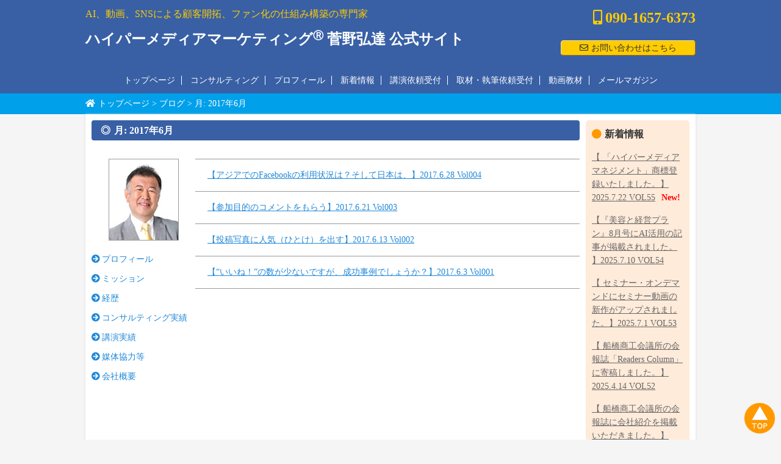

--- FILE ---
content_type: text/html; charset=UTF-8
request_url: https://www.hypermedia-marketing.com/2017/06/?post_type=blog
body_size: 36030
content:
<!DOCTYPE html>
<html lang="ja" class="no-js">
<head>
<meta charset="UTF-8">
<meta name="viewport" content="width=device-width, initial-scale=1.0">
<meta name="google-site-verification" content="7SsiWQ4o1hT5E9lQSWKq2OlnByp2305ay6ghbulCI7A">
<link rel="pingback" href="https://www.hypermedia-marketing.com/xmlrpc.php">
<script>(function(html){html.className = html.className.replace(/\bno-js\b/,'js')})(document.documentElement);</script>
<title>ブログ &#8211; ハイパーメディアマーケティングⓇ 菅野弘達 公式サイト</title>
<meta name='robots' content='max-image-preview:large' />
<link rel='dns-prefetch' href='//fonts.googleapis.com' />
<link rel="alternate" type="application/rss+xml" title="ハイパーメディアマーケティングⓇ 菅野弘達 公式サイト &raquo; フィード" href="https://www.hypermedia-marketing.com/feed/" />
<link rel="alternate" type="application/rss+xml" title="ハイパーメディアマーケティングⓇ 菅野弘達 公式サイト &raquo; コメントフィード" href="https://www.hypermedia-marketing.com/comments/feed/" />
<link rel="alternate" type="application/rss+xml" title="ハイパーメディアマーケティングⓇ 菅野弘達 公式サイト &raquo; ブログ フィード" href="https://www.hypermedia-marketing.com/blog/feed/" />
<link rel='stylesheet' id='wp-block-library-css' href='https://www.hypermedia-marketing.com/wp-includes/css/dist/block-library/style.min.css?ver=6.3.2' type='text/css' media='all' />
<style id='classic-theme-styles-inline-css' type='text/css'>
/*! This file is auto-generated */
.wp-block-button__link{color:#fff;background-color:#32373c;border-radius:9999px;box-shadow:none;text-decoration:none;padding:calc(.667em + 2px) calc(1.333em + 2px);font-size:1.125em}.wp-block-file__button{background:#32373c;color:#fff;text-decoration:none}
</style>
<style id='global-styles-inline-css' type='text/css'>
body{--wp--preset--color--black: #000000;--wp--preset--color--cyan-bluish-gray: #abb8c3;--wp--preset--color--white: #ffffff;--wp--preset--color--pale-pink: #f78da7;--wp--preset--color--vivid-red: #cf2e2e;--wp--preset--color--luminous-vivid-orange: #ff6900;--wp--preset--color--luminous-vivid-amber: #fcb900;--wp--preset--color--light-green-cyan: #7bdcb5;--wp--preset--color--vivid-green-cyan: #00d084;--wp--preset--color--pale-cyan-blue: #8ed1fc;--wp--preset--color--vivid-cyan-blue: #0693e3;--wp--preset--color--vivid-purple: #9b51e0;--wp--preset--gradient--vivid-cyan-blue-to-vivid-purple: linear-gradient(135deg,rgba(6,147,227,1) 0%,rgb(155,81,224) 100%);--wp--preset--gradient--light-green-cyan-to-vivid-green-cyan: linear-gradient(135deg,rgb(122,220,180) 0%,rgb(0,208,130) 100%);--wp--preset--gradient--luminous-vivid-amber-to-luminous-vivid-orange: linear-gradient(135deg,rgba(252,185,0,1) 0%,rgba(255,105,0,1) 100%);--wp--preset--gradient--luminous-vivid-orange-to-vivid-red: linear-gradient(135deg,rgba(255,105,0,1) 0%,rgb(207,46,46) 100%);--wp--preset--gradient--very-light-gray-to-cyan-bluish-gray: linear-gradient(135deg,rgb(238,238,238) 0%,rgb(169,184,195) 100%);--wp--preset--gradient--cool-to-warm-spectrum: linear-gradient(135deg,rgb(74,234,220) 0%,rgb(151,120,209) 20%,rgb(207,42,186) 40%,rgb(238,44,130) 60%,rgb(251,105,98) 80%,rgb(254,248,76) 100%);--wp--preset--gradient--blush-light-purple: linear-gradient(135deg,rgb(255,206,236) 0%,rgb(152,150,240) 100%);--wp--preset--gradient--blush-bordeaux: linear-gradient(135deg,rgb(254,205,165) 0%,rgb(254,45,45) 50%,rgb(107,0,62) 100%);--wp--preset--gradient--luminous-dusk: linear-gradient(135deg,rgb(255,203,112) 0%,rgb(199,81,192) 50%,rgb(65,88,208) 100%);--wp--preset--gradient--pale-ocean: linear-gradient(135deg,rgb(255,245,203) 0%,rgb(182,227,212) 50%,rgb(51,167,181) 100%);--wp--preset--gradient--electric-grass: linear-gradient(135deg,rgb(202,248,128) 0%,rgb(113,206,126) 100%);--wp--preset--gradient--midnight: linear-gradient(135deg,rgb(2,3,129) 0%,rgb(40,116,252) 100%);--wp--preset--font-size--small: 13px;--wp--preset--font-size--medium: 20px;--wp--preset--font-size--large: 36px;--wp--preset--font-size--x-large: 42px;--wp--preset--spacing--20: 0.44rem;--wp--preset--spacing--30: 0.67rem;--wp--preset--spacing--40: 1rem;--wp--preset--spacing--50: 1.5rem;--wp--preset--spacing--60: 2.25rem;--wp--preset--spacing--70: 3.38rem;--wp--preset--spacing--80: 5.06rem;--wp--preset--shadow--natural: 6px 6px 9px rgba(0, 0, 0, 0.2);--wp--preset--shadow--deep: 12px 12px 50px rgba(0, 0, 0, 0.4);--wp--preset--shadow--sharp: 6px 6px 0px rgba(0, 0, 0, 0.2);--wp--preset--shadow--outlined: 6px 6px 0px -3px rgba(255, 255, 255, 1), 6px 6px rgba(0, 0, 0, 1);--wp--preset--shadow--crisp: 6px 6px 0px rgba(0, 0, 0, 1);}:where(.is-layout-flex){gap: 0.5em;}:where(.is-layout-grid){gap: 0.5em;}body .is-layout-flow > .alignleft{float: left;margin-inline-start: 0;margin-inline-end: 2em;}body .is-layout-flow > .alignright{float: right;margin-inline-start: 2em;margin-inline-end: 0;}body .is-layout-flow > .aligncenter{margin-left: auto !important;margin-right: auto !important;}body .is-layout-constrained > .alignleft{float: left;margin-inline-start: 0;margin-inline-end: 2em;}body .is-layout-constrained > .alignright{float: right;margin-inline-start: 2em;margin-inline-end: 0;}body .is-layout-constrained > .aligncenter{margin-left: auto !important;margin-right: auto !important;}body .is-layout-constrained > :where(:not(.alignleft):not(.alignright):not(.alignfull)){max-width: var(--wp--style--global--content-size);margin-left: auto !important;margin-right: auto !important;}body .is-layout-constrained > .alignwide{max-width: var(--wp--style--global--wide-size);}body .is-layout-flex{display: flex;}body .is-layout-flex{flex-wrap: wrap;align-items: center;}body .is-layout-flex > *{margin: 0;}body .is-layout-grid{display: grid;}body .is-layout-grid > *{margin: 0;}:where(.wp-block-columns.is-layout-flex){gap: 2em;}:where(.wp-block-columns.is-layout-grid){gap: 2em;}:where(.wp-block-post-template.is-layout-flex){gap: 1.25em;}:where(.wp-block-post-template.is-layout-grid){gap: 1.25em;}.has-black-color{color: var(--wp--preset--color--black) !important;}.has-cyan-bluish-gray-color{color: var(--wp--preset--color--cyan-bluish-gray) !important;}.has-white-color{color: var(--wp--preset--color--white) !important;}.has-pale-pink-color{color: var(--wp--preset--color--pale-pink) !important;}.has-vivid-red-color{color: var(--wp--preset--color--vivid-red) !important;}.has-luminous-vivid-orange-color{color: var(--wp--preset--color--luminous-vivid-orange) !important;}.has-luminous-vivid-amber-color{color: var(--wp--preset--color--luminous-vivid-amber) !important;}.has-light-green-cyan-color{color: var(--wp--preset--color--light-green-cyan) !important;}.has-vivid-green-cyan-color{color: var(--wp--preset--color--vivid-green-cyan) !important;}.has-pale-cyan-blue-color{color: var(--wp--preset--color--pale-cyan-blue) !important;}.has-vivid-cyan-blue-color{color: var(--wp--preset--color--vivid-cyan-blue) !important;}.has-vivid-purple-color{color: var(--wp--preset--color--vivid-purple) !important;}.has-black-background-color{background-color: var(--wp--preset--color--black) !important;}.has-cyan-bluish-gray-background-color{background-color: var(--wp--preset--color--cyan-bluish-gray) !important;}.has-white-background-color{background-color: var(--wp--preset--color--white) !important;}.has-pale-pink-background-color{background-color: var(--wp--preset--color--pale-pink) !important;}.has-vivid-red-background-color{background-color: var(--wp--preset--color--vivid-red) !important;}.has-luminous-vivid-orange-background-color{background-color: var(--wp--preset--color--luminous-vivid-orange) !important;}.has-luminous-vivid-amber-background-color{background-color: var(--wp--preset--color--luminous-vivid-amber) !important;}.has-light-green-cyan-background-color{background-color: var(--wp--preset--color--light-green-cyan) !important;}.has-vivid-green-cyan-background-color{background-color: var(--wp--preset--color--vivid-green-cyan) !important;}.has-pale-cyan-blue-background-color{background-color: var(--wp--preset--color--pale-cyan-blue) !important;}.has-vivid-cyan-blue-background-color{background-color: var(--wp--preset--color--vivid-cyan-blue) !important;}.has-vivid-purple-background-color{background-color: var(--wp--preset--color--vivid-purple) !important;}.has-black-border-color{border-color: var(--wp--preset--color--black) !important;}.has-cyan-bluish-gray-border-color{border-color: var(--wp--preset--color--cyan-bluish-gray) !important;}.has-white-border-color{border-color: var(--wp--preset--color--white) !important;}.has-pale-pink-border-color{border-color: var(--wp--preset--color--pale-pink) !important;}.has-vivid-red-border-color{border-color: var(--wp--preset--color--vivid-red) !important;}.has-luminous-vivid-orange-border-color{border-color: var(--wp--preset--color--luminous-vivid-orange) !important;}.has-luminous-vivid-amber-border-color{border-color: var(--wp--preset--color--luminous-vivid-amber) !important;}.has-light-green-cyan-border-color{border-color: var(--wp--preset--color--light-green-cyan) !important;}.has-vivid-green-cyan-border-color{border-color: var(--wp--preset--color--vivid-green-cyan) !important;}.has-pale-cyan-blue-border-color{border-color: var(--wp--preset--color--pale-cyan-blue) !important;}.has-vivid-cyan-blue-border-color{border-color: var(--wp--preset--color--vivid-cyan-blue) !important;}.has-vivid-purple-border-color{border-color: var(--wp--preset--color--vivid-purple) !important;}.has-vivid-cyan-blue-to-vivid-purple-gradient-background{background: var(--wp--preset--gradient--vivid-cyan-blue-to-vivid-purple) !important;}.has-light-green-cyan-to-vivid-green-cyan-gradient-background{background: var(--wp--preset--gradient--light-green-cyan-to-vivid-green-cyan) !important;}.has-luminous-vivid-amber-to-luminous-vivid-orange-gradient-background{background: var(--wp--preset--gradient--luminous-vivid-amber-to-luminous-vivid-orange) !important;}.has-luminous-vivid-orange-to-vivid-red-gradient-background{background: var(--wp--preset--gradient--luminous-vivid-orange-to-vivid-red) !important;}.has-very-light-gray-to-cyan-bluish-gray-gradient-background{background: var(--wp--preset--gradient--very-light-gray-to-cyan-bluish-gray) !important;}.has-cool-to-warm-spectrum-gradient-background{background: var(--wp--preset--gradient--cool-to-warm-spectrum) !important;}.has-blush-light-purple-gradient-background{background: var(--wp--preset--gradient--blush-light-purple) !important;}.has-blush-bordeaux-gradient-background{background: var(--wp--preset--gradient--blush-bordeaux) !important;}.has-luminous-dusk-gradient-background{background: var(--wp--preset--gradient--luminous-dusk) !important;}.has-pale-ocean-gradient-background{background: var(--wp--preset--gradient--pale-ocean) !important;}.has-electric-grass-gradient-background{background: var(--wp--preset--gradient--electric-grass) !important;}.has-midnight-gradient-background{background: var(--wp--preset--gradient--midnight) !important;}.has-small-font-size{font-size: var(--wp--preset--font-size--small) !important;}.has-medium-font-size{font-size: var(--wp--preset--font-size--medium) !important;}.has-large-font-size{font-size: var(--wp--preset--font-size--large) !important;}.has-x-large-font-size{font-size: var(--wp--preset--font-size--x-large) !important;}
.wp-block-navigation a:where(:not(.wp-element-button)){color: inherit;}
:where(.wp-block-post-template.is-layout-flex){gap: 1.25em;}:where(.wp-block-post-template.is-layout-grid){gap: 1.25em;}
:where(.wp-block-columns.is-layout-flex){gap: 2em;}:where(.wp-block-columns.is-layout-grid){gap: 2em;}
.wp-block-pullquote{font-size: 1.5em;line-height: 1.6;}
</style>
<link rel='stylesheet' id='contact-form-7-css' href='https://www.hypermedia-marketing.com/wp-content/plugins/contact-form-7/includes/css/styles.css?ver=5.8.2' type='text/css' media='all' />
<link rel='stylesheet' id='twentyfifteen-fonts-css' href='https://fonts.googleapis.com/css?family=Noto+Sans%3A400italic%2C700italic%2C400%2C700%7CNoto+Serif%3A400italic%2C700italic%2C400%2C700%7CInconsolata%3A400%2C700&#038;subset=latin%2Clatin-ext' type='text/css' media='all' />
<link rel='stylesheet' id='genericons-css' href='https://www.hypermedia-marketing.com/wp-content/themes/smmarketing/genericons/genericons.css?ver=3.2' type='text/css' media='all' />
<link rel='stylesheet' id='twentyfifteen-style-css' href='https://www.hypermedia-marketing.com/wp-content/themes/smmarketing/style.css?ver=6.3.2' type='text/css' media='all' />
<!--n2css--><script type='text/javascript' src='https://www.hypermedia-marketing.com/wp-includes/js/jquery/jquery.min.js?ver=3.7.0' id='jquery-core-js'></script>
<script type='text/javascript' src='https://www.hypermedia-marketing.com/wp-includes/js/jquery/jquery-migrate.min.js?ver=3.4.1' id='jquery-migrate-js'></script>
<script type='text/javascript' src='https://www.hypermedia-marketing.com/wp-content/themes/smmarketing/js/article-list.js?ver=20231022' id='smm-js-js'></script>
<link rel="https://api.w.org/" href="https://www.hypermedia-marketing.com/wp-json/" /><script src="https://www.hypermedia-marketing.com/wp-content/themes/smmarketing/js/jquery.smoothScroll.js"></script>
<script src="https://www.hypermedia-marketing.com/wp-content/themes/smmarketing/js/navi.js"></script>
<script src="https://www.hypermedia-marketing.com/wp-content/themes/smmarketing/js/lightbox.js"></script>
<!-- Google tag (gtag.js) -->
<script async src="https://www.googletagmanager.com/gtag/js?id=G-DZMKNM7GBQ"></script>
<script>
window.dataLayer = window.dataLayer || [];
function gtag() {
	dataLayer.push( arguments );
}
gtag( 'js', new Date() );
gtag( 'config', 'G-DZMKNM7GBQ' );
</script>
<script src="https://kit.fontawesome.com/609acca72c.js" crossorigin="anonymous"></script>
</head>
<body class="archive date post-type-archive post-type-archive-blog">
<div id="sphone-menu" class="sphone-menu clearfix">
	<div class="site-logo"><a href="https://www.hypermedia-marketing.com/" rel="home"><img src="https://www.hypermedia-marketing.com/wp-content/themes/smmarketing/images/mainlogo.png" alt="TOPへ"></a></div>
	<ul>
	<li><a href="https://www.hypermedia-marketing.com/contact"><img src="https://www.hypermedia-marketing.com/wp-content/themes/smmarketing/images/btn_sphone_email.png" alt="お問い合わせ"></a></li>
	<li><a href="tel:09016576373"><img src="https://www.hypermedia-marketing.com/wp-content/themes/smmarketing/images/btn_sphone_tel.png" alt="お電話"></a></li>
	<li><img src="https://www.hypermedia-marketing.com/wp-content/themes/smmarketing/images/btn_sphone_menu.png" class="menu-icon" alt="MENU"></li>
	</ul>
</div>
<nav id="sphone-navigation" class="sphone-navigation"><ul id="menu-header-navi" class="menu"><li id="menu-item-4" class="menu-item menu-item-type-custom menu-item-object-custom menu-item-home menu-item-4"><a href="https://www.hypermedia-marketing.com/">トップページ</a></li>
<li id="menu-item-109" class="menu-item menu-item-type-post_type menu-item-object-page menu-item-109"><a href="https://www.hypermedia-marketing.com/consulting/">コンサルティング</a></li>
<li id="menu-item-108" class="menu-item menu-item-type-post_type menu-item-object-page menu-item-108"><a href="https://www.hypermedia-marketing.com/profile/">プロフィール</a></li>
<li id="menu-item-355" class="menu-item menu-item-type-post_type menu-item-object-page menu-item-355"><a href="https://www.hypermedia-marketing.com/blogs/">新着情報</a></li>
<li id="menu-item-106" class="menu-item menu-item-type-post_type menu-item-object-page menu-item-106"><a href="https://www.hypermedia-marketing.com/reception/">講演依頼受付</a></li>
<li id="menu-item-1395" class="menu-item menu-item-type-post_type menu-item-object-page menu-item-1395"><a href="https://www.hypermedia-marketing.com/writing/">取材・執筆依頼受付</a></li>
<li id="menu-item-1219" class="menu-item menu-item-type-post_type menu-item-object-page menu-item-1219"><a href="https://www.hypermedia-marketing.com/seminar-movie2/">動画教材</a></li>
<li id="menu-item-1105" class="menu-item menu-item-type-post_type menu-item-object-page menu-item-1105"><a href="https://www.hypermedia-marketing.com/mailmagazine/">メールマガジン</a></li>
</ul></nav><header id="masthead" class="site-header" role="banner">
	<div class="site-header-main clearfix">
		<div class="site-logo"><a href="https://www.hypermedia-marketing.com/" rel="home"><img src="https://www.hypermedia-marketing.com/wp-content/themes/smmarketing/images/mainlogo.png" alt="TOPへ"></a></div>
		<div class="site-header-heading">
			<p class="site-description">AI、動画、SNSによる顧客開拓、ファン化の仕組み構築の専門家</p>
			<p class="site-title"><a href="https://www.hypermedia-marketing.com/" rel="home">ハイパーメディアマーケティング<sup>Ⓡ</sup> 菅野弘達 公式サイト</a></p>
		</div>
		<div class="site-header-info">
			<p class="site-telephone"><i class="fas fa-mobile-alt"></i>090-1657-6373</p>
			<p class="header-contact"><a class="yellow-button" href="https://www.hypermedia-marketing.com/contact"><i class="far fa-envelope"></i>お問い合わせはこちら</a></p>
		</div>
	</div>
	<nav class="site-navigation"><ul id="menu-header-navi-1" class="menu"><li class="menu-item menu-item-type-custom menu-item-object-custom menu-item-home menu-item-4"><a href="https://www.hypermedia-marketing.com/">トップページ</a></li>
<li class="menu-item menu-item-type-post_type menu-item-object-page menu-item-109"><a href="https://www.hypermedia-marketing.com/consulting/">コンサルティング</a></li>
<li class="menu-item menu-item-type-post_type menu-item-object-page menu-item-108"><a href="https://www.hypermedia-marketing.com/profile/">プロフィール</a></li>
<li class="menu-item menu-item-type-post_type menu-item-object-page menu-item-355"><a href="https://www.hypermedia-marketing.com/blogs/">新着情報</a></li>
<li class="menu-item menu-item-type-post_type menu-item-object-page menu-item-106"><a href="https://www.hypermedia-marketing.com/reception/">講演依頼受付</a></li>
<li class="menu-item menu-item-type-post_type menu-item-object-page menu-item-1395"><a href="https://www.hypermedia-marketing.com/writing/">取材・執筆依頼受付</a></li>
<li class="menu-item menu-item-type-post_type menu-item-object-page menu-item-1219"><a href="https://www.hypermedia-marketing.com/seminar-movie2/">動画教材</a></li>
<li class="menu-item menu-item-type-post_type menu-item-object-page menu-item-1105"><a href="https://www.hypermedia-marketing.com/mailmagazine/">メールマガジン</a></li>
</ul></nav></header><!-- .site-header -->
<nav class="breadcrumb">
	<div><a href="https://www.hypermedia-marketing.com/" rel="home"><i class="fas fa-home"></i>トップページ</a> &gt; <a href="https://www.hypermedia-marketing.com/blogs">ブログ</a> &gt; 月: <span>2017年6月</span></div>
</nav>
<div id="page" class="site clearfix">
	<main id="primary" class="site-main clearfix" role="main">
		<h1 class="page-title">月: <span>2017年6月</span></h1>
		<div class="page-main">
			<div class="entry-content">
				<ul class="blog-list">
				<li><a href="https://www.hypermedia-marketing.com/blog/428/">【アジアでのFacebookの利用状況は？そして日本は、】2017.6.28 Vol004</a></li>
				<li><a href="https://www.hypermedia-marketing.com/blog/%e3%80%90%e5%8f%82%e5%8a%a0%e7%9b%ae%e7%9a%84%e3%81%ae%e3%82%b3%e3%83%a1%e3%83%b3%e3%83%88%e3%82%92%e3%82%82%e3%82%89%e3%81%86%e3%80%912017-6-21-vol003/">【参加目的のコメントをもらう】2017.6.21 Vol003</a></li>
				<li><a href="https://www.hypermedia-marketing.com/blog/%e3%80%90%e6%8a%95%e7%a8%bf%e5%86%99%e7%9c%9f%e3%81%ab%e4%ba%ba%e6%b0%97%ef%bc%88%e3%81%b2%e3%81%a8%e3%81%91%ef%bc%89%e3%82%92%e5%87%ba%e3%81%99%e3%80%912017-6-13-vol002/">【投稿写真に人気（ひとけ）を出す】2017.6.13 Vol002</a></li>
				<li><a href="https://www.hypermedia-marketing.com/blog/%e3%80%90%e3%81%84%e3%81%84%e3%81%ad%ef%bc%81%e3%81%ae%e6%95%b0%e3%81%8c%e5%b0%91%e3%81%aa%e3%81%84%e3%81%a7%e3%81%99%e3%81%8c%e3%80%81%e6%88%90%e5%8a%9f%e4%ba%8b%e4%be%8b%e3%81%a7/">【“いいね！”の数が少ないですが、成功事例でしょうか？】2017.6.3 Vol001</a></li>
				</ul>
			</div><!-- .entry-content -->
		</div>
		<div class="page-side">
					<p class="center page-side-picture"><img src="https://www.hypermedia-marketing.com/wp-content/themes/smmarketing/images/pct_kanno.jpg" alt="写真：菅野弘達"></p>
					<nav class="page-side-navi">
					<ul>
					<li><a href="https://www.hypermedia-marketing.com/profile/"><i class="fas fa-arrow-circle-right"></i>プロフィール</a></li>
					<li><a href="https://www.hypermedia-marketing.com/mission/"><i class="fas fa-arrow-circle-right"></i>ミッション</a></li>
					<li><a href="https://www.hypermedia-marketing.com/history/"><i class="fas fa-arrow-circle-right"></i>経歴</a></li>
					<li><a href="https://www.hypermedia-marketing.com/consulting/#consulting-performance"><i class="fas fa-arrow-circle-right"></i>コンサルティング実績</a></li>
					<li><a href="https://www.hypermedia-marketing.com/performance/"><i class="fas fa-arrow-circle-right"></i>講演実績</a></li>
					<li><a href="https://www.hypermedia-marketing.com/media/"><i class="fas fa-arrow-circle-right"></i>媒体協力等</a></li>
					<li><a href="https://www.hypermedia-marketing.com/company/"><i class="fas fa-arrow-circle-right"></i>会社概要</a></li>
					</ul>
					</nav>
		</div>
	</main><!-- .site-main -->
		<div id="secondary" class="secondary" role="complementary">
			<div class="side-info bg-orange">
				<h4><i class="fas fa-circle"></i>新着情報</h4>
				<ul class="simple-column-list">
<li><a href="https://www.hypermedia-marketing.com/blog/%e3%80%90-%e3%80%8c%e3%83%8f%e3%82%a4%e3%83%91%e3%83%bc%e3%83%a1%e3%83%87%e3%82%a3%e3%82%a2%e3%83%9e%e3%83%8d%e3%82%b8%e3%83%a1%e3%83%b3%e3%83%88%e3%80%8d%e5%95%86%e6%a8%99%e7%99%bb%e9%8c%b2%e3%81%84/">【 「ハイパーメディアマネジメント」商標登録いたしました。】2025.7.22  VOL55</a><span class="notice-new">New!</span></li>
<li><a href="https://www.hypermedia-marketing.com/blog/%e3%80%90%e3%80%8e%e7%be%8e%e5%ae%b9%e3%81%a8%e7%b5%8c%e5%96%b6%e3%83%97%e3%83%a9%e3%83%b3%e3%80%8f8%e6%9c%88%e5%8f%b7%e3%81%abai%e6%b4%bb%e7%94%a8%e3%81%ae%e8%a8%98%e4%ba%8b%e3%81%8c%e6%8e%b2/">【『美容と経営プラン』8月号にAI活用の記事が掲載されました。 】2025.7.10 VOL54</a></li>
<li><a href="https://www.hypermedia-marketing.com/blog/%e3%80%90-%e3%82%bb%e3%83%9f%e3%83%8a%e3%83%bc%e3%83%bb%e3%82%aa%e3%83%b3%e3%83%87%e3%83%9e%e3%83%b3%e3%83%89%e3%81%ab%e3%82%bb%e3%83%9f%e3%83%8a%e3%83%bc%e5%8b%95%e7%94%bb%e3%81%ae%e6%96%b0%e4%bd%9c/">【 セミナー・オンデマンドにセミナー動画の新作がアップされました。】2025.7.1 VOL53</a></li>
<li><a href="https://www.hypermedia-marketing.com/blog/%e3%80%90-%e8%88%b9%e6%a9%8b%e5%95%86%e5%b7%a5%e4%bc%9a%e8%ad%b0%e6%89%80%e3%81%ae%e4%bc%9a%e5%a0%b1%e8%aa%8c%e3%80%8creaders-column%e3%80%8d%e3%81%ab%e5%af%84%e7%a8%bf%e3%81%97%e3%81%be%e3%81%97/">【 船橋商工会議所の会報誌「Readers Column」に寄稿しました。】2025.4.14 VOL52</a></li>
<li><a href="https://www.hypermedia-marketing.com/blog/%e3%80%90-%e8%88%b9%e6%a9%8b%e5%95%86%e5%b7%a5%e4%bc%9a%e8%ad%b0%e6%89%80%e3%81%ae%e4%bc%9a%e5%a0%b1%e8%aa%8c%e3%81%ab%e4%bc%9a%e7%a4%be%e7%b4%b9%e4%bb%8b%e3%82%92%e6%8e%b2%e8%bc%89%e3%81%84%e3%81%9f/">【 船橋商工会議所の会報誌に会社紹介を掲載いただきました。】2025.3.6 VOL51</a></li>
</ul>
<div class="clear">&nbsp;</div>
				<h4><i class="fas fa-circle"></i>月別</h4>
				<ul class="simple-column-list">
					<li><a href='https://www.hypermedia-marketing.com/2025/08/?post_type=blog'>2025年8月</a></li>
	<li><a href='https://www.hypermedia-marketing.com/2025/07/?post_type=blog'>2025年7月</a></li>
	<li><a href='https://www.hypermedia-marketing.com/2025/04/?post_type=blog'>2025年4月</a></li>
	<li><a href='https://www.hypermedia-marketing.com/2025/03/?post_type=blog'>2025年3月</a></li>
	<li><a href='https://www.hypermedia-marketing.com/2025/02/?post_type=blog'>2025年2月</a></li>
	<li><a href='https://www.hypermedia-marketing.com/2024/12/?post_type=blog'>2024年12月</a></li>
	<li><a href='https://www.hypermedia-marketing.com/2024/11/?post_type=blog'>2024年11月</a></li>
	<li><a href='https://www.hypermedia-marketing.com/2024/10/?post_type=blog'>2024年10月</a></li>
	<li><a href='https://www.hypermedia-marketing.com/2024/09/?post_type=blog'>2024年9月</a></li>
	<li><a href='https://www.hypermedia-marketing.com/2024/06/?post_type=blog'>2024年6月</a></li>
	<li><a href='https://www.hypermedia-marketing.com/2024/05/?post_type=blog'>2024年5月</a></li>
	<li><a href='https://www.hypermedia-marketing.com/2024/04/?post_type=blog'>2024年4月</a></li>
	<li><a href='https://www.hypermedia-marketing.com/2024/03/?post_type=blog'>2024年3月</a></li>
	<li><a href='https://www.hypermedia-marketing.com/2024/01/?post_type=blog'>2024年1月</a></li>
	<li><a href='https://www.hypermedia-marketing.com/2023/12/?post_type=blog'>2023年12月</a></li>
	<li><a href='https://www.hypermedia-marketing.com/2023/09/?post_type=blog'>2023年9月</a></li>
	<li><a href='https://www.hypermedia-marketing.com/2023/06/?post_type=blog'>2023年6月</a></li>
	<li><a href='https://www.hypermedia-marketing.com/2022/12/?post_type=blog'>2022年12月</a></li>
	<li><a href='https://www.hypermedia-marketing.com/2022/10/?post_type=blog'>2022年10月</a></li>
	<li><a href='https://www.hypermedia-marketing.com/2022/05/?post_type=blog'>2022年5月</a></li>
	<li><a href='https://www.hypermedia-marketing.com/2022/04/?post_type=blog'>2022年4月</a></li>
	<li><a href='https://www.hypermedia-marketing.com/2022/03/?post_type=blog'>2022年3月</a></li>
	<li><a href='https://www.hypermedia-marketing.com/2022/02/?post_type=blog'>2022年2月</a></li>
	<li><a href='https://www.hypermedia-marketing.com/2021/11/?post_type=blog'>2021年11月</a></li>
	<li><a href='https://www.hypermedia-marketing.com/2021/10/?post_type=blog'>2021年10月</a></li>
	<li><a href='https://www.hypermedia-marketing.com/2021/04/?post_type=blog'>2021年4月</a></li>
	<li><a href='https://www.hypermedia-marketing.com/2021/03/?post_type=blog'>2021年3月</a></li>
	<li><a href='https://www.hypermedia-marketing.com/2021/02/?post_type=blog'>2021年2月</a></li>
	<li><a href='https://www.hypermedia-marketing.com/2020/07/?post_type=blog'>2020年7月</a></li>
	<li><a href='https://www.hypermedia-marketing.com/2019/07/?post_type=blog'>2019年7月</a></li>
	<li><a href='https://www.hypermedia-marketing.com/2019/03/?post_type=blog'>2019年3月</a></li>
	<li><a href='https://www.hypermedia-marketing.com/2018/06/?post_type=blog'>2018年6月</a></li>
	<li><a href='https://www.hypermedia-marketing.com/2018/04/?post_type=blog'>2018年4月</a></li>
	<li><a href='https://www.hypermedia-marketing.com/2017/10/?post_type=blog'>2017年10月</a></li>
	<li><a href='https://www.hypermedia-marketing.com/2017/09/?post_type=blog'>2017年9月</a></li>
	<li><a href='https://www.hypermedia-marketing.com/2017/08/?post_type=blog'>2017年8月</a></li>
	<li><a href='https://www.hypermedia-marketing.com/2017/07/?post_type=blog'>2017年7月</a></li>
	<li><a href='https://www.hypermedia-marketing.com/2017/06/?post_type=blog' aria-current="page">2017年6月</a></li>
	<li><a href='https://www.hypermedia-marketing.com/2016/11/?post_type=blog'>2016年11月</a></li>
				</ul>
			</div>
			<div class="side-info bg-orange">
				<h4><i class="fas fa-circle"></i>セミナー</h4>
				<ul class="simple-column-list">
<li><a href="https://www.hypermedia-marketing.com/seminar/4%e6%9c%8823%e6%97%a5%ef%bc%88%e6%b0%b4%ef%bc%89%ef%bc%8f%e6%8e%a1%e7%94%a8%e5%ba%83%e5%91%8a%e3%82%92%e4%bd%bf%e3%82%8f%e3%81%9a%ef%bd%9e%e8%be%9e%e3%82%81%e3%81%aa%e3%81%84%e4%ba%ba%e8%b2%a1/">4月23日（水）／採用広告を使わず～辞めない人財を獲得する方法セミナー</a></li>
<li><a href="https://www.hypermedia-marketing.com/seminar/2%e6%9c%8822%e6%97%a5%ef%bc%88%e6%9c%a8%ef%bc%89%ef%bc%8fai%e3%80%81%e3%82%b7%e3%83%a7%e3%83%bc%e3%83%88%e5%8b%95%e7%94%bb%e3%80%81sns%e3%82%92%e4%bd%bf%e3%81%a3%e3%81%9f%e3%80%8c%e3%83%8f%e3%82%a4/">2月22日（木）／AI、ショート動画、SNSを使った「ハイパーメディアマーケティング入門」セミナー</a></li>
<li><a href="https://www.hypermedia-marketing.com/seminar/6%e6%9c%8815%e6%97%a5%ef%bc%88%e6%9c%a8%ef%bc%89%ef%bc%8f%e3%80%8a%e5%ae%9f%e8%b7%b5%e3%82%bb%e3%83%9f%e3%83%8a%e3%83%bc%e3%80%8b%e3%82%bd%e3%83%bc%e3%82%b7%e3%83%a3%e3%83%ab%e3%83%aa%e3%82%af/">6月15日（木）／《実践セミナー》ソーシャルリクルーティングによって良い人材を採用し続ける仕組みをつくる</a></li>
<li><a href="https://www.hypermedia-marketing.com/seminar/2%e6%9c%8824%e6%97%a5%ef%bc%88%e9%87%91%ef%bc%89%ef%bc%8f%e3%82%bd%e3%83%bc%e3%82%b7%e3%83%a3%e3%83%ab%e3%83%a1%e3%83%87%e3%82%a3%e3%82%a2%e3%83%aa%e3%82%af%e3%83%ab%e3%83%bc%e3%83%86%e3%82%a3/">2月24日（金）／ソーシャルメディアリクルーティング実践担当者 養成講座説明会</a></li>
<li><a href="https://www.hypermedia-marketing.com/seminar/6%e6%9c%8822%e6%97%a5%ef%bc%8ftiktok%e3%82%bb%e3%83%9f%e3%83%8a%e3%83%bc%e6%92%ae%e5%bd%b1%e3%80%81%e7%b7%a8%e9%9b%86%e5%ae%9f%e8%b7%b5%e7%b7%a8/">6月22日／TikTokセミナー撮影、編集実践編</a></li>
</ul>
<div class="clear">&nbsp;</div>
				<p class="center"><a class="yellow-button" href="https://www.hypermedia-marketing.com/seminars"><i class="fas fa-caret-down"></i>セミナー一覧</a></p>
			</div>
			<div class="side-info bg-green">
				<h4><i class="fas fa-circle"></i>メールマガジンお申し込み</h4>
				<p>「ソーシャルメディアマーケティングお役立ちメルマガ」</p>
				<p class="center"><a class="yellow-button" href="https://www.hypermedia-marketing.com/mailmagazine"><i class="fas fa-caret-down"></i>今すぐ申込み</a></p>
			</div>
			<div class="side-info bg-green">
				<h4><i class="fas fa-circle"></i>セミナー動画お申し込み</h4>
				<p><a href="https://www.hypermedia-marketing.com/seminar-movie2">『withコロナ時代のビジネス動画で稼ぐ仕組み 3つの鍵とは？』セミナー動画</a></p>
				<p class="center"><a class="yellow-button" href="https://www.hypermedia-marketing.com/seminar-movie2"><i class="fas fa-caret-down"></i>今すぐ申込み</a></p>
			</div>
			<div class="side-info bg-green">
				<h4><i class="fas fa-circle"></i>10周年記念新聞ダウンロード</h4>
				<p>10年間の主なトピック、これから始める新事業について新聞記事形式で書いてあります。</p>
				<p class="center"><a class="yellow-button" href="https://www.hypermedia-marketing.com/wp-content/uploads/2022/10/newspaper20221012.jpg" target="_blank"><i class="fas fa-caret-down"></i>ダウンロード</a></p>
			</div>
		</div><!-- .secondary -->
</div><!-- .site -->
<footer id="colophon" class="site-footer" role="contentinfo">
	<div class="company-info">
		<div class="company-info-text">
			<strong>株式会社ハイパーメディアマーケティング　代表取締役　菅野 弘達</strong><br>
			電話：090-1657-6373
		</div>
	</div><!-- .company-info -->
	<nav class="footer-navigation"><ul id="menu-footer-navi" class="menu"><li id="menu-item-5" class="menu-item menu-item-type-custom menu-item-object-custom menu-item-home menu-item-5"><a href="https://www.hypermedia-marketing.com/">トップページ</a></li>
<li id="menu-item-120" class="menu-item menu-item-type-post_type menu-item-object-page menu-item-120"><a href="https://www.hypermedia-marketing.com/consulting/">コンサルティング（集客・販促）</a></li>
<li id="menu-item-642" class="menu-item menu-item-type-post_type menu-item-object-page menu-item-642"><a href="https://www.hypermedia-marketing.com/consulting_recruit/">コンサルティング（採用）</a></li>
<li id="menu-item-1220" class="menu-item menu-item-type-post_type menu-item-object-page menu-item-1220"><a href="https://www.hypermedia-marketing.com/seminar-movie2/">動画教材</a></li>
<li id="menu-item-1106" class="menu-item menu-item-type-post_type menu-item-object-page menu-item-1106"><a href="https://www.hypermedia-marketing.com/mailmagazine/">メールマガジン</a></li>
<li id="menu-item-122" class="menu-item menu-item-type-post_type menu-item-object-page menu-item-122"><a href="https://www.hypermedia-marketing.com/profile/">プロフィール</a></li>
<li id="menu-item-644" class="menu-item menu-item-type-post_type menu-item-object-page menu-item-644"><a href="https://www.hypermedia-marketing.com/media/">媒体協力等</a></li>
<li id="menu-item-354" class="menu-item menu-item-type-post_type menu-item-object-page menu-item-354"><a href="https://www.hypermedia-marketing.com/blogs/">新着情報</a></li>
<li id="menu-item-126" class="menu-item menu-item-type-post_type menu-item-object-page menu-item-126"><a href="https://www.hypermedia-marketing.com/reception/">講演依頼受付</a></li>
<li id="menu-item-1396" class="menu-item menu-item-type-post_type menu-item-object-page menu-item-1396"><a href="https://www.hypermedia-marketing.com/writing/">取材・執筆依頼受付</a></li>
<li id="menu-item-127" class="menu-item menu-item-type-post_type menu-item-object-page menu-item-127"><a href="https://www.hypermedia-marketing.com/contact/">お問い合わせ</a></li>
<li id="menu-item-129" class="menu-item menu-item-type-post_type menu-item-object-page menu-item-129"><a href="https://www.hypermedia-marketing.com/trade_law/">特定商品取引法に基づく表記</a></li>
<li id="menu-item-128" class="menu-item menu-item-type-post_type menu-item-object-page menu-item-128"><a href="https://www.hypermedia-marketing.com/sitepolicy/">サイトポリシー</a></li>
<li id="menu-item-130" class="menu-item menu-item-type-post_type menu-item-object-page menu-item-130"><a href="https://www.hypermedia-marketing.com/sitemap/">サイトマップ</a></li>
</ul></nav>	<div class="copyright" role="contentinfo">
		Copyright &copy; 2026 株式会社ハイパーメディアマーケティング All Rights Reserved.
	</div>
</footer>
<div class="top-navi"><a href="#masthead"><img src="https://www.hypermedia-marketing.com/wp-content/themes/smmarketing/images/btn_pagetop.png" alt="トップに戻る"></a></div>
<div class="lightbox-window">
	<div class="lightbox"><img src="https://www.hypermedia-marketing.com/wp-content/themes/smmarketing/images/no_image.png" alt=""></div>
</div>

<script type='text/javascript' src='https://www.hypermedia-marketing.com/wp-content/plugins/contact-form-7/includes/swv/js/index.js?ver=5.8.2' id='swv-js'></script>
<script type='text/javascript' id='contact-form-7-js-extra'>
/* <![CDATA[ */
var wpcf7 = {"api":{"root":"https:\/\/www.hypermedia-marketing.com\/wp-json\/","namespace":"contact-form-7\/v1"}};
/* ]]> */
</script>
<script type='text/javascript' src='https://www.hypermedia-marketing.com/wp-content/plugins/contact-form-7/includes/js/index.js?ver=5.8.2' id='contact-form-7-js'></script>
<script type='text/javascript' src='https://www.hypermedia-marketing.com/wp-content/themes/smmarketing/js/skip-link-focus-fix.js?ver=20141010' id='twentyfifteen-skip-link-focus-fix-js'></script>
<script type='text/javascript' id='twentyfifteen-script-js-extra'>
/* <![CDATA[ */
var screenReaderText = {"expand":"<span class=\"screen-reader-text\">expand child menu<\/span>","collapse":"<span class=\"screen-reader-text\">collapse child menu<\/span>"};
/* ]]> */
</script>
<script type='text/javascript' src='https://www.hypermedia-marketing.com/wp-content/themes/smmarketing/js/functions.js?ver=20150330' id='twentyfifteen-script-js'></script>

</body>
</html>


--- FILE ---
content_type: text/css
request_url: https://www.hypermedia-marketing.com/wp-content/themes/smmarketing/style.css?ver=6.3.2
body_size: 37457
content:
/*
Theme Name: ハイパーメディアマーケティング様
Author: Afetiria
Version: 1.0
Text Domain: twentyfifteen
*/


/**
 * Table of Contents
 *
 * 1.0 - Reset
 * 2.0 - Genericons
 * 3.0 - Typography
 * 4.0 - Elements
 * 5.0 - Forms
 * 6.0 - Navigations
 *   6.1 - Links
 *   6.2 - Menus
 * 7.0 - Accessibility
 * 8.0 - Alignments
 *   8.1 - Decorations
 * 9.0 - Clearings
 * 10.0 - Header
 * 11.0 - Widgets
 * 12.0 - Content
 *    12.1 - Sliders
 *    12.2 - Posts and pages
 *    12.3 - Seminar movie pages
 *    12.4 - Present pages
 *    12.5 - Seminar Pages
 * 13.0 - Footer
 * 14.0 - Media
 *    14.1 - Captions
 * 15.0 - Media Queries
 * 16.0 - Print
 */


/**
 * 1.0 - Reset
 *
 * Resetting and rebuilding styles have been helped along thanks to the fine
 * work of Eric Meyer, Nicolas Gallagher, Jonathan Neal, and Blueprint.
 */

html, body, div, span, applet, object, iframe, h1, h2, h3, h4, h5, h6, p, blockquote, pre, a, abbr, acronym, address, big, cite, code, del, dfn, em, font, ins, kbd, q, s, samp, small, strike, strong, sub, sup, tt, var, dl, dt, dd, ol, ul, li, fieldset, form, label, legend, table, caption, tbody, tfoot, thead, tr, th, td {
	border: 0;
	font-family: inherit;
	font-size: 100%;
	font-style: inherit;
	font-weight: inherit;
	margin: 0;
	outline: 0;
	padding: 0;
	vertical-align: baseline;
}

html {
	-webkit-box-sizing: border-box;
	-moz-box-sizing: border-box;
	box-sizing: border-box;
	font-size: 62.5%;
	overflow-y: scroll;
	-webkit-text-size-adjust: 100%;
	-ms-text-size-adjust: 100%;
}

*,
*:before,
*:after {
	-webkit-box-sizing: inherit;
	-moz-box-sizing: inherit;
	box-sizing: inherit;
}

body {
	background: #f5f5f5;
}

article,
aside,
details,
figcaption,
figure,
footer,
header,
main,
nav,
section {
	display: block;
}

ol,
ul {
	list-style: none;
}

table {
	border-collapse: separate;
	border-spacing: 0;
}

caption,
th,
td {
	font-weight: normal;
	text-align: left;
}

blockquote:before,
blockquote:after,
q:before,
q:after {
	content: "";
}

blockquote,
q {
	-webkit-hyphens: none;
	-moz-hyphens: none;
	-ms-hyphens: none;
	hyphens: none;
	quotes: none;
}

a:focus {
	outline: 2px solid #c1c1c1;
	outline: 2px solid rgba(51, 51, 51, 0.3);
}

a:hover,
a:active {
	outline: 0;
}

a img {
	border: 0;
}


/**
 * 2.0 - Genericons
 */

.social-navigation a:before,
.secondary-toggle:before,
.dropdown-toggle:after,
.bypostauthor > article .fn:after,
.comment-reply-title small a:before,
.comment-navigation .nav-next a:after,
.comment-navigation .nav-previous a:before,
.posted-on:before,
.byline:before,
.cat-links:before,
.tags-links:before,
.comments-link:before,
.entry-format:before,
.edit-link:before,
.full-size-link:before,
.pagination .prev:before,
.pagination .next:before,
.image-navigation a:before,
.image-navigation a:after,
.format-link .entry-title a:after,
.entry-content .more-link:after,
.entry-summary .more-link:after,
.author-link:after {
	-moz-osx-font-smoothing: grayscale;
	-webkit-font-smoothing: antialiased;
	display: inline-block;
	font-family: "Genericons";
	font-size: 16px;
	font-style: normal;
	font-weight: normal;
	font-variant: normal;
	line-height: 1;
	speak: none;
	text-align: center;
	text-decoration: inherit;
	text-transform: none;
	vertical-align: top;
}


/**
 * 3.0 Typography
 */

body,
button,
input,
select,
textarea {
	color: #333;
	font-family: Meiryo;
	font-size: 14px;
	line-height: 1.6;
}

h1,
h2,
h3,
h4,
h5,
h6 {
	clear: both;
	font-weight: bold;
}

p {
	margin: 20px 0;
}

b,
strong {
	font-weight: bold;
}

dfn,
cite,
em,
i {
	font-style: italic;
}

blockquote {
	border-left: 4px solid #707070;
	border-left: 4px solid rgba(51, 51, 51, 0.7);
	color: #707070;
	color: rgba(51, 51, 51, 0.7);
	font-size: 18px;
	font-size: 1.8rem;
	font-style: italic;
	line-height: 1.6667;
	margin-bottom: 1.6667em;
	padding-left: 0.7778em;
}

blockquote p {
	margin-bottom: 1.6667em;
}

blockquote > p:last-child {
	margin-bottom: 0;
}

blockquote cite,
blockquote small {
	color: #333;
	font-size: 15px;
	font-size: 1.5rem;
	font-family: "Noto Sans", sans-serif;
	line-height: 1.6;
}

blockquote em,
blockquote i,
blockquote cite {
	font-style: normal;
}

blockquote strong,
blockquote b {
	font-weight: 400;
}

address {
	font-style: italic;
	margin: 0 0 1.6em;
}

code,
kbd,
tt,
var,
samp,
pre {
	color: #666;
	font-style: italic;
	-webkit-hyphens: none;
	-moz-hyphens: none;
	-ms-hyphens: none;
	hyphens: none;
}

pre {
	background-color: transparent;
	background-color: rgba(0, 0, 0, 0.01);
	border: 1px solid #eaeaea;
	border: 1px solid rgba(51, 51, 51, 0.1);
	line-height: 1.2;
	margin-bottom: 1.6em;
	max-width: 100%;
	overflow: auto;
	padding: 0.8em;
	white-space: pre;
	white-space: pre-wrap;
	word-wrap: break-word;
}

abbr[title] {
	border-bottom: 1px dotted #eaeaea;
	border-bottom: 1px dotted rgba(51, 51, 51, 0.1);
	cursor: help;
}

mark,
ins {
	background-color: #fff9c0;
	text-decoration: none;
}

sup,
sub {
	font-size: 75%;
	height: 0;
	line-height: 0;
	position: relative;
	vertical-align: baseline;
}

sup {
	bottom: 1ex;
	font-size: 70% !important;
}

sub {
	top: .5ex;
}

small {
	font-size: 75%;
}

big {
	font-size: 125%;
}


/**
 * 4.0 Elements
 */

hr {
	background-color: #eaeaea;
	background-color: rgba(51, 51, 51, 0.1);
	border: 0;
	height: 1px;
	margin-bottom: 1.6em;
}

ul,
ol {
	margin: 20px 0 20px 40px;
}

ul {
	list-style: disc;
}

ol {
	list-style: decimal;
}

li > ul,
li > ol {
	margin: 10px 0 10px 30px;
}

dl {
	margin: 20px 0;
}

dt {
	margin: 10px 0;
	font-weight: bold;
}

dd {
	margin: 10px 0;
}

table,
th,
td {
	border: 1px solid #eaeaea;
	border: 1px solid rgba(51, 51, 51, 0.1);
}

table {
	border-collapse: separate;
	border-spacing: 0;
	border-width: 1px 0 0 1px;
	margin: 20px 0;
	table-layout: fixed; /* Prevents HTML tables from becoming too wide */
	width: 100%;
}

caption,
th,
td {
	font-weight: normal;
	text-align: left;
}

th {
	border-width: 0 1px 1px 0;
	font-weight: bold;
}

td {
	border-width: 0 1px 1px 0;
}

th, td {
	padding: 10px;
}

img {
	-ms-interpolation-mode: bicubic;
	border: 0;
	height: auto;
	max-width: 100%;
	vertical-align: middle;
}

figure {
	margin: 0;
}

del {
	opacity: 0.8;
}

/* Placeholder text color -- selectors need to be separate to work. */

::-webkit-input-placeholder {
	color: rgba(51, 51, 51, 0.7);
	font-family: Meiryo;
}

:-moz-placeholder {
	color: rgba(51, 51, 51, 0.7);
	font-family: Meiryo;
}

::-moz-placeholder {
	color: rgba(51, 51, 51, 0.7);
	font-family: Meiryo;
	opacity: 1; /* Since FF19 lowers the opacity of the placeholder by default */
}

:-ms-input-placeholder {
	color: rgba(51, 51, 51, 0.7);
	font-family: Meiryo;
}


/**
 * 5.0 Forms
 */

input[type="text"],
input[type="email"],
input[type="tel"],
input[type="url"],
input[type="password"],
input[type="search"],
select,
textarea {
	max-width: 100%;
	padding: 3px 0 0 5px;
	font-size: 14px;
	color: #666;
	vertical-align: baseline;
	background: #f7f7f7;
	border: 1px solid #d0d0d0;
}

input[type="text"]:focus,
input[type="email"]:focus,
input[type="tel"]:focus,
input[type="url"]:focus,
input[type="password"]:focus,
input[type="search"]:focus,
select:focus,
textarea:focus {
	background: #fff;
	border: 1px solid #ffaa30;
	outline: 0;
}

button,
.button,
input[type="button"],
input[type="reset"],
input[type="submit"] {
	-webkit-appearance: none;
	display: inline-block;
	width: 330px;
	padding: 10px 0;
	font-size: 20px;
	color: #fff;
	font-weight: bold;
	font-family: Meiryo;
	text-align: center;
	text-decoration: none;
	text-shadow: 1px 1px 1px rgba(0, 0, 0, 0.8);
	letter-spacing: 1px;
	background: #ff8000;
	border-top: solid 2px #ffa030;
	border-left: solid 2px #ffa030;
	border-right: solid 2px #d06000;
	border-bottom: solid 2px #d06000;
	border-radius: 10px;
	cursor: pointer;
}

button:hover,
.button:hover,
input[type="button"]:hover,
input[type="reset"]:hover,
input[type="submit"]:hover,
button:focus,
.button:focus,
input[type="button"]:focus,
input[type="reset"]:focus,
input[type="submit"]:focus {
	color: #fff;
	text-decoration: none;
	opacity: 0.8;
	outline: 0;
}

input[type="checkbox"],
input[type="radio"] {
	padding: 0;
}


/**
 * 6.0 Navigations
 */


/**
 * 6.1 Links
 */

a {
	color: #2088d9;
	text-decoration: underline;
}

a:hover,
a:focus {
	color: #2088d9;
	text-decoration: none;
}

a.yellow-button {
	padding: 4px 15px;
	font-size: 14px;
	color: #333;
	text-decoration: none;
	background: #fc0;
	border-top: solid 1px #ffe0a0;
	border-right: solid 1px #a07000;
	border-bottom: solid 1px #a07000;
	border-left: solid 1px #ffe0a0;
	border-radius: 5px;
}

a.yellow-button:hover,
a.yellow-button:focus {
	color: #333;
	opacity: 0.8;
	text-decoration: none;
}

a.button.contact-button {
	width: auto;
	padding: 8px 20px;
	font-size: 16px;
	border-radius: 5px;
}


/**
 * 6.2 Menus
 */

.pager {
	margin: 40px 0;
	text-align: center;
}

.pager a {
	padding: 4px 8px;
	color: #333;
	text-decoration: none;
	border: solid 1px #d0d0d0;
}

.pager a:hover,
.pager a:focus {
	color: #fff;
	text-decoration: none;
	background: #40cafc;
	border: solid 1px #40cafc;
	outline: 0;
}

.pager strong {
	padding: 4px 8px;
	color: #fff;
	font-weight: normal;
	background: #40cafc;
	border: solid 1px #40cafc;
}

.previous-link {
	width: 45%;
	text-align: left;
}

.next-link {
	width: 45%;
	text-align: right;
}


/**
 * 7.0 Accessibility
 */

/* Text meant only for screen readers */
.says,
.screen-reader-text {
	clip: rect(1px, 1px, 1px, 1px);
	height: 1px;
	overflow: hidden;
	position: absolute !important;
	width: 1px;
}

/* must have higher specificity than alternative color schemes inline styles */
.site .skip-link {
	background-color: #f1f1f1;
	box-shadow: 0 0 1px 1px rgba(0, 0, 0, 0.2);
	color: #21759b;
	display: block;
	font: bold 14px/normal Meiryo;
	left: -9999em;
	outline: none;
	padding: 15px 23px 14px;
	text-decoration: none;
	text-transform: none;
	top: -9999em;
}

.logged-in .site .skip-link {
	box-shadow: 0 0 2px 2px rgba(0, 0, 0, 0.6);
	font: bold 14px/normal "Open Sans", sans-serif;
}

.site .skip-link:focus {
	clip: auto;
	height: auto;
	left: 6px;
	top: 7px;
	width: auto;
	z-index: 100000;
}


/**
 * 8.0 Alignments
 */

.alignleft {
	float: left;
}

.alignright {
	float: right;
}

.aligncenter {
	margin-right: auto;
	margin-left: auto;
}

.left {
	text-align: left;
}

.right {
	text-align: right;
}

.center {
	text-align: center;
}


/**
 * 8.1 Decorations
 */

.border {
	border: solid 1px #dadada;
}

.red {
	color: #f00;
}

.blue {
	color: #2088d9;
}

.orange {
	color: #f90;
}

.error {
	color: #f00;
}

.aim {
	font-size: 80%;
	color: #666;
}

.emphasize {
	color: #00f;
	background: #ff0;
}

.notice-new {
	display: inline-block;
	margin-left: 10px;
	color: #f00;
	font-weight: bold;
}

.fs13 {
	font-size: 13px;
}

.fs16 {
	font-size: 16px;
}

.fs18 {
	font-size: 18px;
}

.fs20 {
	font-size: 20px;
}

.fs22 {
	font-size: 22px;
}

.fs24 {
	font-size: 24px;
}

.border {
	border: solid 1px #808080;
}

.mark01 {
	list-style: none;
}

.mark01 li {
	padding: 0 0 0 28px;
	background: url("./images/check.png") no-repeat center left;
}

.mt0 {
	margin-top: 0 !important;
}

.mb0 {
	margin-bottom: 0 !important;
}

.mb20 {
	margin-bottom: 20px;
}

.mb30,
.entry-content .mb30 {
	margin-bottom: 30px !important;
}

.mb40,
.entry-content .mb40 {
	margin-bottom: 40px;
}

.mb60 {
	margin-bottom: 60px !important;
}

.ml20 {
	margin-left: 20px;
}

.ml30 {
	margin-left: 30px;
}

.ml40 {
	margin-left: 40px;
}

.mr20 {
	margin-right: 20px;
}

.mr30 {
	margin-right: 30px;
}

.mr40 {
	margin-right: 40px;
}

.mt10 {
	margin-top: 10px;
}

.mt40 {
	padding-top: 40px;
}

.mt80 {
	margin-top: 80px;
}


/**
 * 9.0 Clearings
 */

.clear {
	height: 1px;
	clear: both;
	font-size: 1px;
	overflow: hidden;
}

.clearfix:after {
	content: "";
	display: block;
	height: 1px;
	clear: both;
	font-size: 1px;
	overflow: hidden;
}


/**
 * 10.0 Header
 */

.sphone-menu,
.sphone-navigation {
	display: none;
}

.site-header {
	background: #3960a5;
}

.site-header .site-header-main {
	width: 1000px;
	margin: 0 auto 20px;
}

.site-header .site-header-main .site-logo {
	display: none;
	width: 120px;
	padding-top: 5px;
	float: left;
}

.site-header .site-header-main .site-logo img {
	width: 100px;
	height: auto;
}

.site-header .site-header-main .site-header-heading {
	width: 630px;
	float: left;
}

.site-header .site-header-main .site-header-heading .site-description {
	margin: 0 0 10px;
	padding-top: 10px;
	color: #fc0;
	font-size: 16px;
}

.site-header .site-header-main .site-header-heading .site-title {
	margin: 0;
	color: #fff;
	font-size: 24px;
	font-weight: bold;
}

.site-header .site-header-main .site-header-heading .site-title a {
	color: #fff;
	text-decoration: none;
}

.site-header .site-header-main .site-header-heading .site-title a:hover,
.site-header .site-header-main .site-header-heading .site-title a:focus {
	color: #fff;
	text-decoration: none;
}

.site-header .site-header-main .site-header-info {
	width: 250px;
	float: right;
}

.site-header .site-header-main .site-header-info .site-telephone {
	margin: 0 0 20px;
	padding-top: 10px;
	color: #fc0;
	font-size: 24px;
	font-weight: bold;
	text-align: right;
}

.site-header .site-header-main .site-header-info .site-telephone i {
	margin-right: 5px;
}

.site-header .site-header-main .site-header-info .header-contact {
	margin: 0;
	text-align: right;
}

.site-header .site-header-main .site-header-info .header-contact a.yellow-button {
	padding: 4px 30px;
}

.site-header .site-header-main .site-header-info .header-contact a.yellow-button i {
	margin-right: 5px;
}

.site-navigation {
	padding: 10px 0;
}

.site-navigation ul {
	margin: 0;
	text-align: center;
	list-style: none;
}

.site-navigation ul li {
	display: inline;
	margin: 0 10px 0 0;
	padding: 0 10px 0 0;
	border-right: solid 1px #fff;
}

.site-navigation ul li:last-child {
	margin: 0;
	padding: 0;
	border: none;
}

.site-navigation ul li a {
	color: #fff;
	text-decoration: none;
}

.site-navigation ul li a:hover {
	color: #fff;
	text-decoration: underline;
}


/**
 * 11.0 Widgets
 */

.side-info {
	margin: 0 auto 10px;
	padding: 10px;
	color: #333;
	border-radius: 5px;
}

.bg-orange {
	background: #ffebda;
}

.bg-green {
	background: #daffeb;
}

.bg-pink {
	background: #ffdaeb;
}

.side-info h4 {
	margin-bottom: 15px;
	font-size: 16px;
	font-weight: bold;
}

.side-info h4 i {
	margin-right: 5px;
}

.side-info.bg-orange h4 i {
	color: #f90;
}

.side-info.bg-green h4 i {
	color: #9f6;
}

.side-info.bg-pink h4 i {
	color: #f29dd4;
}

.side-info p {
	margin: 0 0 15px;
	color: #666;
	font-size: 12px;
}

.side-info p:last-child {
	margin: 0;
}

.side-info .simple-column-list {
	margin: 0 0 15px;
	list-style: none;
}

.side-info .simple-column-list li {
	margin: 0 0 15px;
}

.side-info .simple-column-list:last-child,
.side-info .simple-column-list li:last-child {
	margin: 0;
}

.side-info a {
	color: #666;
	text-decoration: underline;
}

.side-info a:hover,
.side-info a:focus {
	color: #666;
	text-decoration: none;
}

.side-info a.yellow-button {
	display: block;
	padding: 3px 10px;
	color: #000;
	text-align: center;
	text-decoration: none;
}

.side-info a.yellow-button:hover,
.side-info a.yellow-button:focus {
	color: #000;
	text-decoration: none;
}

.side-info a.yellow-button i {
	margin-right: 5px;
}


/**
 * 12.0 Content
 */

.site {
	width: 1000px;
	margin: 0 auto;
	padding: 10px 0;
	background: #fff;
	box-shadow: 0 0 3px #d5d5d5;
}

.breadcrumb {
	padding: 6px 0;
	font-size: 14px;
	background: #00a0ea;
}

.breadcrumb div {
	width: 1000px;
	margin: 0 auto;
	color: #fff;
}

.breadcrumb a {
	color: #fff;
	text-decoration: none;
}

.breadcrumb a:hover,
.breadcrumb a:focus {
	color: #fff;
	text-decoration: underline;
}

.breadcrumb a i {
	margin-right: 5px;
}

.site-main {
	width: 800px;
	margin-left: 10px;
	float: left;
}

.secondary {
	width: 170px;
	margin-right: 10px;
	float: right;
}


/**
 * 12.1 Sliders
 */

.mainslider {
	position: relative;
}

.mainslider .slider-message {
	width: 100%;
	position: absolute;
	top: 50%;
	left: 0;
	z-index: 999;
	transform: translate(0, -50%);
}

.mainslider .slider-message h1 {
	margin-bottom: 20px;
	font-size: 28px;
	color: #fff;
	font-weight: bold;
	text-align: center;
	text-shadow: 1px 1px 1px #000;
}

.mainslider .slider-message h2 {
	font-size: 22px;
	color: #fff;
	font-weight: normal;
	text-align: center;
	text-shadow: 1px 1px 1px #000;
}


/**
 * 12.2 Posts and pages
 */

.main-visual {
	margin-bottom: 20px;
	text-align: center;
}

.page-notice {
	margin-bottom: 20px;
}

.page-notice iframe {
	max-width: 100%;
}

.top-service {
	list-style: none;
}

.top-service>li {
	width: 50%;
	float: left;
}

.consulting-menu {
	margin-bottom: 20px;
	padding: 10px 20px;
	background: #f0f1f9;
	border: solid 1px #eaeaea;
}

.consulting-list ul {
	margin: 0;
	list-style: none;
}

.consulting-list ul li {
	margin-bottom: 10px;
}

.consulting-list ul li:last-child {
	margin-bottom: 0;
}

.page-title,
.entry-title {
	margin-bottom: 30px;
	padding: 4px 15px;
	font-size: 16px;
	color: #fff;
	font-weight: bold;
	background: #3960a5;
	border-radius: 4px;
}

.page-title::before,
.entry-title::before {
	content: "◎";
	display: inline-block;
	margin-right: 6px;
}

.page-main {
	width: 630px;
	float: right;
}

.post-thumbnail {
	margin: 30px 0;
}

.entry-content > :first-child {
	margin-top: 0;
}

.entry-content > :last-child {
	margin-bottom: 0;
}

.entry-content h1,
.comment-content h1 {
	margin: 30px 0;
	padding: 2px 0 2px 10px;
	font-size: 26px;
	border-left: solid 2px #666;
	text-transform: uppercase;
}

.entry-content h4,
.entry-content h5,
.entry-content h6,
.comment-content h4,
.comment-content h5,
.comment-content h6 {
	margin: 15px 0;
}

.entry-content > h1:first-child,
.entry-content > h2:first-child,
.entry-content > h3:first-child,
.entry-content > h4:first-child,
.entry-content > h5:first-child,
.entry-content > h6:first-child,
.comment-content > h1:first-child,
.comment-content > h2:first-child,
.comment-content > h3:first-child,
.comment-content > h4:first-child,
.comment-content > h5:first-child,
.comment-content > h6:first-child {
	margin-top: 0;
}

.page-side {
	width: 170px;
	float: left;
}

.page-side > :first-child {
	margin-top: 0;
}

.page-side-navi {
	margin: 20px 0 0;
}

.page-side-navi ul {
	margin: 0;
	list-style: none;
}

.page-side-navi ul li {
	margin: 0 0 10px;
	padding: 0;
	font-size: 14px;
}

.page-side-navi ul li a {
	text-decoration: none;
}

.page-side-navi ul li a:hover,
.page-side-navi ul li a:active {
	text-decoration: underline;
}

.page-side-navi ul li a i {
	margin-right: 3px;
	color: #2088d9;
}

.index-navi {
	margin-bottom: 20px;
	padding: 5px 10px;
	background: #f0f1f9;
	border: solid 1px #eaeaea;
}

.index-navi ul {
	margin: 0;
	text-align: center;
	list-style: none;
}

.index-navi ul li {
	display: inline-block;
	margin: 0;
	padding: 5px 8px;
	font-size: 14px;
}

.index-navi ul li i {
	margin-right: 3px;
	color: #2088d9;
}

.index-navi ul li a {
	text-decoration: none;
}

.index-navi ul li a:hover,
.index-navi ul li a:active {
	text-decoration: underline;
}

.index-movies {
	margin: 0 0 30px;
	list-style: none;
}

.index-movies li {
	width: 33%;
	margin: 0;
	float: left;
	text-align: center;
}

.index-movies li:last-child {
	width: 34%;
}

.index-sns {
	margin: 0 0 30px;
	list-style: none;
}

.index-sns li {
	width: 50%;
	margin: 0;
	float: left;
	text-align: center;
}

.article-list {
	display: flex;
	flex-wrap: wrap;
	gap: 30px 4%;
	margin: 0 0 30px;
	list-style: none;
}

.article-list li {
	flex-basis: 22%;
}

.article-list li .thumbnail {
	height: 150px;
	margin: 0 0 15px;
	position: relative;
	overflow: hidden;
}

.article-list li .thumbnail a {
	display: block;
	width: 100%;
	height: 100%;
	position: absolute;
	top: 0;
	left: 0;
	z-index: 2;
}

.article-list li .thumbnail img {
	display: block;
	width: auto;
	height: auto;
	position: absolute;
	top: 0;
	left: 0;
	z-index: 1;
}

.article-list li h2 {
	margin-bottom: 15px;
	font-weight: normal;
}

.article-list.blog li h2 {
	height: 100px;
}

.article-list.service li h2 {
	height: 50px;
}

.article-list.mailmaga li h2 {
	height: 80px;
}

.article-list li h2 a {
	color: #333;
	text-decoration: none;
}

.article-list li h2 a:hover,
.article-list li h2 a:focus {
	color: #333;
	text-decoration: underline;
}

.article-list li a.orange-button {
	display: block;
	padding: 3px 0;
	font-size: 14px;
	color: #fff;
	text-align: center;
	text-decoration: none;
	background: #ff8000;
	border-top: solid 2px #ffa030;
	border-left: solid 2px #ffa030;
	border-right: solid 2px #d06000;
	border-bottom: solid 2px #d06000;
	border-radius: 5px;
}

.article-list li a.orange-button:hover,
.article-list li a.orange-button:focus {
	color: #fff;
	text-decoration: none;
	opacity: 0.8;
	outline: 0;
}

.trade-mark {
	margin: 0 10px 30px;
}

.trade-mark .picture {
	width: 300px;
	float: right;
}

.trade-mark > p {
	margin-right: 330px;
}

.social-recruiting dt {
	width: 200px;
	margin: 0;
	padding: 8px 0;
	float: left;
	text-align: center;
	background: #ffbf00;
}

.social-recruiting dd {
	margin-left: 230px;
}

.writing-list {
	margin: 0 0 30px;
}

.writing-list dt {
	width: 20%;
	padding-bottom: 20px;
	float: left;
	text-align: right;
}

.writing-list dd {
	width: 76%;
	padding-bottom: 20px;
	float: right;
}

.index-sign {
	margin-left: 200px;
}

.qa-list dt {
	margin-bottom: 15px;
	padding: 0 10px 5px 30px;
	text-indent: -20px;
	border-bottom: dotted 1px #b0b0b0;
}

.qa-list dd {
	margin-bottom: 30px;
	padding: 0 10px 0 30px;
	text-indent: -20px;
}

ul.captions {
	margin: 0 0 30px;
	list-style: none;
}

ul.captions li {
	width: 48%;
	float: left;
}

ul.captions li:nth-child(even) {
	float: right;
}

.caption {
	font-size: 12px;
	color: #666;
}

.caption img {
	margin-bottom: 5px;
}

.caption.resize img {
	max-height: 400px;
	max-width: 60%;
}

.news-list,
.seminar-list,
.blog-list {
	margin: 30px 0;
	border-top: solid 1px #999;
	list-style: none;
}

.news-list li,
.seminar-list li,
.blog-list li {
	margin: 0;
	padding: 15px 20px;
	border-bottom: solid 1px #999;
}

.summary,
.contact-form {
	border: solid 1px #dadada;
	border-collapse: collapse;
}

.summary th,
.contact-form th {
	width: 200px;
	vertical-align: top;
	background: #e5e5e5;
	border: solid 1px #dadada;
}

.summary td,
.contact-form td {
	border: solid 1px #dadada;
}

.contact-form td .wpcf7-list-item {
	display: block;
	margin: 3px 0;
}

.gray {
	background: #dfdfdf;
}

.lightgray {
	background: #eeeeee;
}

.title_yellow {
	height: auto;
	margin-bottom: 20px;
	padding: 4px 10px;
	line-height: 1.8em;
	background: #ffbf00;
	font-size:14px;
	font-weight:bold;
	color:#000040;
}

.lh { line-height: 1.8em !important;}

.voice_list {
	display: table;
	margin: 0;
	list-style: none;
}

.voice_list li {
	display: table-cell;
	width: 50%;
	margin: 0 0 20px;
	float: left;
}

.voice_list li:nth-child(odd) {
	clear: both;
}

.voice_list li img {
	max-width: 100%;
}

.works,
.performance-list,
.merit,
.policy,
.sitemap {
	margin: 0 0 20px 25px;
}

.works li,
.performance-list li,
.merit li,
.policy li,
.sitemap li {
	margin: 0 0 8px;
}

.mailmaga-list {
	margin: 0;
	list-style: none;
}

.mailmaga-list li {
	margin: 0 0 20px;
}

.part-title {
	padding: 3px 15px;
	background: #f0f1f9;
	border: solid 1px #eaeaea;
}

.mailmaga-lead {
	margin-bottom: 30px;
	color: #666;
}

.mailmaga-link {
	margin-bottom: 30px;
}

.mailmaga-link a {
	padding: 2px 15px;
	color: #fff;
	text-decoration: none;
	text-transform: uppercase;
	background: #ff8000;
	border-top: solid 1px #ffa030;
	border-left: solid 1px #ffa030;
	border-right: solid 1px #d06000;
	border-bottom: solid 1px #d06000;
	border-radius: 5px;
}

.mailmaga-link a:hover,
.mailmaga-link a:focus {
	text-decoration: none;
	opacity: 0.7;
}

.mailmaga-link a i {
	margin-right: 5px;
}

.history ul,
.company-summary ol {
	margin-left: 30px;
}


/**
 * 12.3 Seminar movie pages
 */

.sub-title {
	margin-bottom: 30px;
	padding: 3px 15px;
	font-size: 16px;
	color: #f90;
	border-left: solid 3px #f90;
	border-bottom: solid 1px #f90;
}

.sub-title.theme-title {
	padding: 3px 15px 3px 80px;
	text-indent: -65px;
}

.chapter {
	margin: 30px 0;
	padding: 10px 20px 10px 30px;
	background: #fafaf0;
	border: solid 1px #eaeaea;
	list-style: disc;
}

ol.chapter {
	list-style: decimal;
}

.chapter li {
	margin-bottom: 10px;
}

.chapter li:last-child {
	margin-bottom: 0;
}

.notice {
	font-size: 20px;
	color: #f00;
}

.check-list {
	margin: 30px 10px;
	list-style: none;
}

.check-list li {
	min-height: 30px;
	margin-bottom: 10px;
	padding-left: 35px;
	font-size: 16px;
	background: url("./images/check_list.png") no-repeat;
}

.check-list li:last-child {
	margin-bottom: 0;
}

.voice-list {
	margin: 30px 0;
	list-style: none;
}

.voice-list li {
	padding: 10px 15px;
	border-top: dotted 1px #b0b0b0;
}

.voice-list li:last-child {
	border-bottom: dotted 1px #b0b0b0;
}

.movie-profile {
	margin-bottom: 30px;
}

.movie-profile .picture {
	float: left;
	margin: 0;
	width: 48%;
}

.movie-profile .text {
	float: right;
	width: 48%;
}

.movie-profile .text p:last-child {
	margin-bottom: 0;
}

.flow {
	margin: 30px 0 30px 30px;
	list-style: decimal;
}

.flow li {
	margin-bottom: 10px;
	font-size: 16px;
}

.flow li:last-child {
	margin-bottom: 0;
}


/**
 * 12.4 Present pages
 */

.five-presents {
	margin: 0 0 30px;
	list-style: none;
}

.five-presents li {
	padding: 10px 20px;
	border-top: dotted 1px #b0b0b0;
}

.five-presents li:last-child {
	border-bottom: dotted 1px #b0b0b0;
}

.five-presents .present-title {
	font-size: 20px;
	font-weight: bold;
}

.five-presents .present-title strong {
	margin-right: 15px;
	padding: 3px 12px;
	color: #fff;
	background: #f90;
	border-radius: 18px;
}

.five-presents .present-induction {
	margin: 20px 0 0;
	text-align: right;
}

.form-chapter {
	margin: 30px 0;
	padding: 10px 20px;
	background: #fafaf0;
	border: solid 1px #eaeaea;
}

.form-chapter p {
	margin: 0 0 20px;
}

.form-chapter p:last-child {
	margin: 0;
}


/**
 * 12.5 Seminar pages
 */

.entry-content .wp-block-image.seminar-teacher img {
	height: auto;
	width: 150px;
}

.entry-content .seminar-chapter {
	list-style: none;
}

.entry-content .seminar-chapter li {
	text-indent: -40px;
}


/**
 * 13.0 Footer
 */

.company-info {
	padding: 8px 0;
	background: #ffebda;
}

.company-info .company-info-text {
	width: 1000px;
	margin: 0 auto;
}

.footer-navigation {
	padding: 8px 0;
	background: #00a0ea;
}

.footer-navigation ul {
	width: 1000px;
	margin: 0 auto;
	line-height: 2.0em;
	list-style: none;
}

.footer-navigation ul li {
	display: inline;
	margin: 0 10px 0 0;
	padding: 0 10px 0 0;
	border-right: solid 1px #fff;
}

.footer-navigation ul li:last-child {
	margin: 0;
	padding: 0;
	border: none;
}

.footer-navigation ul li a {
	color: #fff;
	text-decoration: none;
}

.footer-navigation ul li a:hover,
.footer-navigation ul li a:focus {
	color: #fff;
	text-decoration: underline;
}

.copyright {
	padding: 8px 0;
	color: #fff;
	text-align: center;
	background: #3960a5;
}

.top-navi {
	width: 50px;
	height: 50px;
	position: fixed;
	right: 10px;
	bottom: 10px;
}

.grecaptcha-badge {
	bottom: 70px !important;
}

.lightbox-window {
	background: rgba(0, 0, 0, 0.5);
	display: none;
	height: 100%;
	left: 0;
	position: fixed;
	top: 0;
	width: 100%;
	z-index: 99999;
}

.lightbox-window .lightbox {
	background: #fff;
	left: 50%;
	padding: 10px;
	position: absolute;
	top: 50%;
	transform: translate(-50%, -50%);
}


/**
 * 14.0 Media
 */

.site .avatar {
	border-radius: 50%;
}

audio,
canvas {
	display: inline-block;
}

embed,
iframe,
object,
video {
	margin-bottom: 1.6em;
	max-width: 100%;
	vertical-align: middle;
}

p > embed,
p > iframe,
p > object,
p > video {
	margin-bottom: 0;
}


/**
 * 14.1 Captions
 */

.wp-caption {
	margin-bottom: 1.6em;
	max-width: 100%;
}

.wp-caption img[class*="wp-image-"] {
	display: block;
	margin: 0;
}

.wp-caption-text {
	color: #707070;
	color: rgba(51, 51, 51, 0.7);
	font-family: Meiryo;
	font-size: 12px;
	font-size: 1.2rem;
	line-height: 1.5;
	padding: 0.5em 0;
}


/**
 * 15.0 Media Queries
 */

/*
 * Does the same thing as <meta name="viewport" content="width=device-width">,
 * but in the future W3C standard way. -ms- prefix is required for IE10+ to
 * render responsive styling in Windows 8 "snapped" views; IE10+ does not honor
 * the meta tag. See https://core.trac.wordpress.org/ticket/25888.
 */
@-ms-viewport {
	width: device-width;
}

@viewport {
	width: device-width;
}

@media screen and (max-width: 1000px) {

	.site-header .site-header-main {
		width: auto;
		margin: 0 0 20px;
	}

	.site-header .site-header-main .site-logo {
		width: 12%;
	}

	.site-header .site-header-main .site-logo img {
		width: 80px;
		height: auto;
	}

	.site-header .site-header-main .site-header-heading {
		width: 55%;
	}

	.site-header .site-header-main .site-header-heading .site-description {
		font-size: 12px;
	}

	.site-header .site-header-main .site-header-heading .site-title {
		font-size: 16px;
	}

	.site-header .site-header-main .site-header-info {
		width: 33%;
	}

	.site {
		width: auto;
		margin: 0;
	}

	.breadcrumb div {
		width: auto;
		margin: 0;
	}

	.site-main {
		width: 76%;
		margin-left: 1%;
	}

	.secondary {
		width: 21%;
		margin-right: 1%;
	}

	.page-title,
	.entry-title {
		text-align: center;
	}

	.page-title::before,
	.entry-title::before {
		display: none;
	}

	.page-main {
		width: auto;
		margin-bottom: 30px;
		float: none;
	}

	.page-side {
		width: auto;
		margin: 0;
		float: none;
	}

	.page-side-picture {
		display: none;
	}

	.page-side-navi {
		margin: 0;
	}

	.page-side-navi ul li {
		margin: 0;
		border-top: solid 1px #dadada;
	}

	.page-side-navi ul li:last-child {
		border-bottom: solid 1px #dadada;
	}

	.page-side-navi ul li a {
		display: block;
		padding: 10px;
	}

	.article-list.blog li h2 {
		height: 130px;
	}

	.article-list.service li h2 {
		height: 80px;
	}

	.article-list.mailmaga li h2 {
		height: 110px;
	}

	.company-info .company-info-text {
		width: auto;
		margin: 0;
	}

	.mailmaga-link a {
		padding: 2px 10px;
	}

	.footer-navigation ul {
		width: auto;
		margin: 0;
	}

}

@media screen and (min-width: 769px) {

	.index-movies li iframe {
		max-width: 96%;
		height: auto;
	}

}

@media screen and (max-width: 768px) {

	button,
	.button,
	input[type="button"],
	input[type="reset"],
	input[type="submit"] {
		display: block;
		width: 100%;
		padding: 10px 0;
		font-size: 18px;
	}

	.sphone-menu {
		display: block;
		width: 100%;
		height: 50px;
		background: #5e5e5e;
		position: fixed;
		top: 0;
		left: 0;
		z-index: 9999;
	}

	.sphone-menu .site-logo {
		display: none;
		margin: 0 0 0 10px;
		padding: 2px 0 0;
		float: left;
	}

	.sphone-menu .site-logo img {
		width: 46px;
		height: auto;
	}

	.sphone-menu ul {
		margin: 0 10px 0 0;
		padding: 5px 0 0;
		float: right;
		text-align: right;
		list-style: none;
	}

	.sphone-menu ul li {
		display: inline-block;
		width: 40px;
		margin: 0 0 0 10px;
		padding: 0;
	}

	.sphone-navigation {
		display: none;
		width: 100%;
		padding: 1px 0;
		background: #fff;
		position: fixed;
		top: 50px;
		left: 0;
		z-index: 9999;
	}

	.sphone-navigation ul {
		margin: 0;
		list-style: none;
	}

	.sphone-navigation ul li {
		display: block;
		margin: 0 0 1px;
		background: #00a0ea;
	}

	.sphone-navigation ul li:last-child {
		margin: 0;
	}

	.sphone-navigation ul li a {
		display: block;
		padding: 8px 10px;
		font-size: 16px;
		color: #fff;
		text-decoration: none;
	}

	.sphone-navigation ul li a:hover,
	.sphone-navigation ul li a:focus {
		color: #fff;
		text-decoration: underline;
	}

	.site-header {
		margin-top: 50px;
	}

	.site-header .site-header-main {
		width: auto;
		margin: 0;
	}

	.site-header .site-header-main .site-logo {
		display: none;
		width: auto;
		float: none;
	}

	.site-header .site-header-main .site-header-heading {
		width: auto;
		float: none;
	}

	.site-header .site-header-main .site-header-heading .site-description {
		font-size: 12px;
		text-align: center;
	}

	.site-header .site-header-main .site-header-heading .site-title {
		width: 320px;
		margin: 0 auto;
		padding-bottom: 10px;
		font-size: 20px;
		text-align: center;
	}

	.site-header .site-header-main .site-header-info {
		display: none;
		width: auto;
		float: none;
	}

	.site-navigation {
		display: none;
		position: static;
	}

	.site-main {
		width: auto;
		margin: 0 0 30px;
		float: none;
	}

	.secondary {
		width: auto;
		margin: 0;
		float: none;
	}

	.mainslider .slider-message h1 {
		font-size: 20px;
	}

	.mainslider .slider-message h2 {
		font-size: 16px;
	}

	.side-info {
		width: 96%;
		margin: 0 auto 10px;
	}

	.page-notice {
		margin:0 10px 20px;
	}

	.greeting {
		max-height: 150px;
	}

	.entry-content {
		margin: 0 10px;
	}

	.index-navi ul li {
		font-size: 12px;
	}

	.index-movies li {
		width: auto;
		margin: 0 0 30px;
		float: none;
	}

	.index-movies li:last-child {
		width: auto;
	}

	.index-movies li iframe {
		max-width: 100%;
	}

	.article-list {
		gap: 30px 8%;
	}

	.article-list li {
		flex-basis: 46%;
	}

	.article-list.blog li h2 {
		height: 70px;
	}

	.article-list.service li h2 {
		height: 50px;
	}

	.article-list.mailmaga li h2 {
		height: 50px;
	}

	.trade-mark {
		width: 320px;
		margin: 0 auto 30px;
	}

	.trade-mark .picture {
		margin: 0 auto 30px;
		float: none;
	}

	.trade-mark > p {
		margin-right: 0;
		font-size: 11px;
	}

	.social-recruiting dt {
		width: auto;
		margin-bottom: 30px;
		padding: 8px 10px;
		float: none;
	}

	.social-recruiting dd {
		margin: 0;
	}

	.writing-list dt {
		width: auto;
		padding-bottom: 10px;
		float: none;
		text-align: left;
	}

	.writing-list dd {
		width: auto;
		float: none;
	}

	.index-sign {
		margin-left: 0;
	}

	ul.captions {
		margin: 0;
	}

	ul.captions li {
		width: auto;
		margin-bottom: 30px;
		float: none;
	}

	ul.captions li:nth-child(even) {
		float: none;
	}

	.contact-form,
	.contact-form thead,
	.contact-form tbody,
	.contact-form tr,
	.contact-form th,
	.contact-form td {
		display: block;
		border: none;
	}

	.contact-form th {
		width: auto;
		padding: 5px 15px;
	}

	.contact-form td {
		padding: 20px 15px;
	}

	.voice_list {
		display: block;
	}

	.voice_list li {
		display: block;
		width: auto;
		margin: 0 10% 20px;
		float: none;
		text-align: center;
	}

	.mailmaga-link {
		text-align: center;
	}

	.mailmaga-link a {
		display: block;
	}

	.movie-profile .picture {
		float: none;
		margin: 0 0 30px;
		text-align: center;
		width: auto;
	}

	.movie-profile .text {
		float: none;
		width: auto;
	}

	.five-presents .present-title strong {
		margin-right: 15px;
		padding: 6px 10px;
	}

	.company-info,
	.footer-navigation {
		display: none;
	}

}

@media screen and (max-width: 550px) {

	.mainslider .slider-message h1 {
		font-size: 14px;
	}

	.mainslider .slider-message h2 {
		font-size: 12px;
	}

	.article-list.blog li h2 {
		height: 100px;
	}

	.article-list.service li h2 {
		height: 50px;
	}

	.article-list.mailmaga li h2 {
		height: 80px;
	}

}

@media screen and (max-width: 420px) {
	.greeting {
		max-height: 110px;
	}

	.top-service>li {
		width: auto;
		float: none;
	}
}


/**
 * 16.0 Print
 */

@media print {
	body {
		background: none !important; /* Brute force since user agents all print differently. */
		font-size: 11.25pt;
	}

	.secondary-toggle,
	.navigation,
	.page-links,
	.edit-link,
	#reply-title,
	.comment-form,
	.comment-edit-link,
	.comment-list .reply a,
	button,
	input,
	textarea,
	select,
	.widecolumn form,
	.widecolumn .mu_register form {
		display: none;
	}

	.site-header,
	.site-footer,
	.hentry,
	.entry-footer,
	.page-header,
	.page-content,
	.comments-area,
	.widecolumn {
		background: none !important; /* Make sure color schemes dont't affect to print */
	}

	body,
	blockquote,
	blockquote cite,
	blockquote small,
	label,
	a,
	.site-title a,
	.site-description,
	.post-title,
	.author-heading,
	.entry-footer,
	.entry-footer a,
	.taxonomy-description,
	.entry-caption,
	.comment-author,
	.comment-metadata,
	.comment-metadata a,
	.comment-notes,
	.comment-awaiting-moderation,
	.no-comments,
	.site-info,
	.site-info a,
	.wp-caption-text,
	.gallery-caption {
		color: #000 !important; /* Make sure color schemes don't affect to print */
	}

	pre,
	abbr[title],
	table,
	th,
	td,
	.site-header,
	.site-footer,
	.hentry + .hentry,
	.author-info,
	.page-header,
	.comments-area,
	.comment-list + .comment-respond,
	.comment-list article,
	.comment-list .pingback,
	.comment-list .trackback,
	.no-comments {
		border-color: #eaeaea !important; /* Make sure color schemes don't affect to print */
	}

	.site {
		margin: 0 7.6923%;
	}

	.sidebar {
		position: relative !important; /* Make sure sticky sidebar doesn't affect to print */
	}

	.site-branding {
		padding: 0;
	}

	.site-header {
		padding: 7.6923% 0;
	}

	.site-description {
		display: block;
	}

	.hentry + .hentry {
		margin-top: 7.6923%;
	}

	.hentry.has-post-thumbnail {
		padding-top: 7.6923%;
	}

	.sticky-post {
		background: #000 !important;
		color: #fff !important;
	}

	.entry-header,
	.entry-footer {
		padding: 0;
	}

	.entry-content,
	.entry-summary {
		padding: 0 0 7.6923%;
	}

	.post-thumbnail img {
		margin: 0;
	}

	.author-info {
		margin: 0;
	}

	.page-content {
		padding: 7.6923% 0 0;
	}

	.page-header {
		padding: 3.84615% 0;
	}

	.comments-area {
		border: 0;
		padding: 7.6923% 0 0;
	}

	.site-footer {
		margin-top: 7.6923%;
		padding: 3.84615% 0;
	}

	.widecolumn {
		margin: 7.6923% 0 0;
		padding: 0;
	}
}


--- FILE ---
content_type: application/javascript
request_url: https://www.hypermedia-marketing.com/wp-content/themes/smmarketing/js/article-list.js?ver=20231022
body_size: 1863
content:
// JavaScript Document

let timerPreload;

let photoListImageLength;

function isPreloadPhotoListImage() {
	let imageLength = 0;
	jQuery( '.article-list' ).each( function() {
		jQuery( this ).children( 'li' ).each( function( i, ele ) {
			let thumb = jQuery( ele ).find( 'img' );
			if( thumb.width() > 0 ) {
				imageLength++;
			}
		} );
	} );

	if( imageLength >= photoListImageLength ) {
		clearInterval( timerPreload );
		initPhotoListCss();
	}
}

function setPhotoListImagePosition( thumb ) {
	let boxWidth = thumb.parents( '.thumbnail' ).width();
	let thumbBoxHeight = thumb.parents( '.thumbnail' ).height();

	thumb.css( 'left', Math.floor( ( boxWidth - thumb.width() ) / 2 ) );
	thumb.css( 'top', Math.floor( ( thumbBoxHeight - thumb.height() ) / 2 ) );
}

function initPhotoListCss() {
	jQuery( '.article-list' ).each( function() {
		jQuery( this ).children( 'li' ).each( function( i, ele ) {
			let thumb = jQuery( ele ).find( 'img' );
			if( thumb.width() >= thumb.height() ) {
				thumb.css( 'max-width', '100%' );
				thumb.css( 'max-height', 'auto' );
				setPhotoListImagePosition( thumb );
			} else {
				thumb.css( 'max-width', 'auto' );
				thumb.css( 'max-height', '100%' );
				setPhotoListImagePosition( thumb );
			}
		} );
	} );
}

function setPhotoListImageBox() {
	jQuery( '.article-list' ).each( function() {
		jQuery( this ).children( 'li' ).each( function( i, ele ) {
			let box = jQuery( ele );
			let boxWidth = box.width();
			let thumbBoxHeight = Math.floor( boxWidth * 3 / 4 );

			let thumbBox = box.children( '.thumbnail' );
			thumbBox.height( thumbBoxHeight );

			let thumb = thumbBox.children( 'img' );
			setPhotoListImagePosition( thumb );
		} );
	} );
}

jQuery( document ).ready( function() {
	photoListImageLength = jQuery( '.article-list' ).find( 'img' ).length;
	timerPreload = setInterval( isPreloadPhotoListImage, 300 );
} );

jQuery( window ).resize( function() {
	setPhotoListImageBox();
} );




--- FILE ---
content_type: application/javascript
request_url: https://www.hypermedia-marketing.com/wp-content/themes/smmarketing/js/navi.js
body_size: 330
content:
// JavaScript Document

jQuery(function() {
	jQuery('.menu-icon').on('click', function() {
		var navList = jQuery('#sphone-navigation');
		if(navList.hasClass("current")) {
			jQuery('#sphone-navigation').slideUp(500,function(){
				navList.removeClass("current");
			});
		} else {
			jQuery('#sphone-navigation').slideDown(500,function(){
				navList.addClass("current");
			});
		};
		return false;
	});
});





--- FILE ---
content_type: application/javascript
request_url: https://www.hypermedia-marketing.com/wp-content/themes/smmarketing/js/lightbox.js
body_size: 615
content:
/**
 * Display the original image.
 */

let lightboxWindow, lightbox;

jQuery( document ).ready( function() {
	let lightboxWindow = jQuery( '.lightbox-window' );
	let lightbox = lightboxWindow.find( '.lightbox' );

	jQuery( 'a.lightbox' ).on( 'click', function() {
		if ( jQuery( this ).children( 'img' ).length ) {
			let imgSrc = jQuery( this ).children( 'img' ).attr( 'src' );
			lightbox.find( 'img' ).attr( 'src', imgSrc );
			lightboxWindow.not( ':animated' ).fadeIn( 200 );
		}
		return false;
	} );

	lightboxWindow.on( 'click', function( event ) {
		if ( !jQuery( event.target ).parents( '.lightbox-window' ).length ) {
			lightboxWindow.not( ':animated' ).fadeOut( 200 );
		}
	} );
} );


